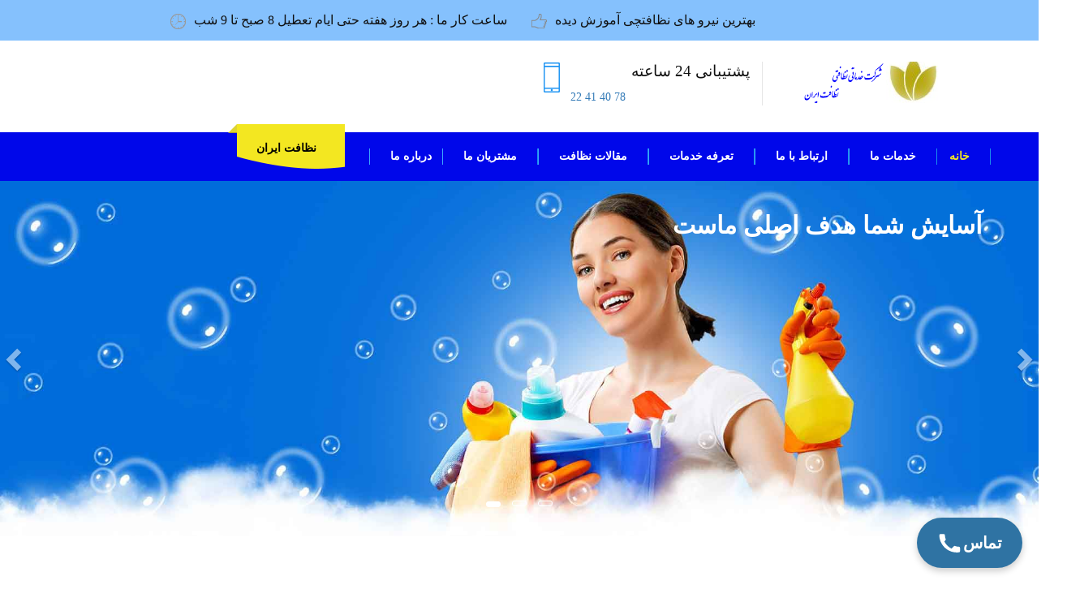

--- FILE ---
content_type: text/html; charset=UTF-8
request_url: https://nezafatiran.ir/%D8%AA%D9%87%D8%B1%D8%A7%D9%86/%DA%86%DB%8C%D8%AA%DA%AF%D8%B1
body_size: 8410
content:
<!doctype html>
<html lang="fa">

<head>
	<meta charset="utf-8">
	<meta http-equiv="X-UA-Compatible" content="IE=edge">
	<meta name="title" content="شرکت نظافتی  در چیتگر | شرکت خدماتی نظافتی  در چیتگر | نظافت شرکت   در چیتگر">
	<title>شرکت نظافتی  در چیتگر | شرکت خدماتی نظافتی  در چیتگر | نظافت شرکت   در چیتگر </title>
    <meta name="viewport" content="width=device-width, initial-scale=1">
    <meta name="description" content="شرکت نظافتی  در چیتگر  , نظافت ایران ارائه دهنده خدمات نظافت منزل  در چیتگر با کادری حرفه ای و مجرب  , نظافت ساختمان  در چیتگر , نظافت شرکت  در چیتگر , شرکت خدماتی نظافتی  در چیتگر">
	<meta name="keywords" content="شرکت نظافتی , نظافت منزل , نظافت ساختمان , شرکت خدماتی نظافتی ,  شرکت خدمات نظافت منزل , شرکت خدماتی , نظافت شرکت">
    <link rel="icon" href="/assets/images/2.png" sizes="32x32" />
    <meta property="og:title" content="کارگر نظافت منزل  در چیتگر | شرکت نظافتی  در چیتگر | شرکت خدماتی نظافتی  در چیتگر | نظافت ایران">
    <meta property="og:description" content="شرکت نظافتی نظافت ایران اماده ارائه بهترین خدمات نظافت منزل , نظافت ساختمان , نظافت شرکت با تعرفه مناسب و نظافتچی حرفه ای میباشد">
	
    <link href="/assets/libraries/bootstrap/bootstrap.min.css" rel="stylesheet"/>
	<link rel="stylesheet" href="/assets/libraries/fuelux/jquery-ui.min.css">
    <linK href="/assets/libraries/owl-carousel/owl.carousel.css" rel="stylesheet"/> 
    <linK href="/assets/libraries/owl-carousel/owl.theme.css" rel="stylesheet"/> 
	<link href="/assets/libraries/fonts/font-awesome.min.css" rel="stylesheet"/>
	<link href="/assets/libraries/animate/animate.min.css" rel="stylesheet"/>
	<link href="/assets/libraries/flexslider/flexslider.css" rel="stylesheet" /> 
	<link href="/assets/libraries/magnific-popup.css" rel="stylesheet" />
    <link href="/assets/css/components.css" rel="stylesheet"/>
	<link href="/assets/css/style.css" rel="stylesheet"/>
    <link href="/assets/css/media.css" rel="stylesheet"/>
	<link href='https://fonts.googleapis.com/css?family=Cabin:400,400italic,500,500italic,600,600italic,700,700italic' rel='stylesheet' type='text/css'>
	<link href='https://fonts.googleapis.com/css?family=Lato:400,100,100italic,300,300italic,400italic,700,700italic,900,900italic' rel='stylesheet' type='text/css'>
	
	
    
</head>

<body data-offset="200" data-spy="scroll" data-target=".primary-navigation">
	<div style="position: fixed; bottom: 20px; right: 20px; background-color: #2f73a3; padding: 15px 25px; text-align: center; border-radius: 50px; box-shadow: 0 4px 8px rgba(0,0,0,0.2); font-family: Arial, sans-serif; font-size: 18px; z-index: 9999;">
    <a href="tel:02122414078" style="color: white; text-decoration: none; display: flex; align-items: center; gap: 12px;">
        <svg xmlns="http://www.w3.org/2000/svg" style="width: 32px; height: 32px; fill: white;" viewBox="0 0 24 24">
            <path d="M6.62 10.79a15.464 15.464 0 006.59 6.59l2.2-2.2a1.002 1.002 0 011.11-.21c1.12.45 2.33.7 3.59.7a1 1 0 011 1v3.17a1 1 0 01-1 1C10.07 22 2 13.93 2 4.99a1 1 0 011-1H6.16a1 1 0 011 1c0 1.26.25 2.47.7 3.59a1 1 0 01-.21 1.11l-2.2 2.2z"/>
        </svg>
        <span style="font-size: 20px; font-weight: bold;">تماس</span>
    </a>
</div>



		<div class="top-header">
			<div class="container">
				<div class="row">
					<div class="col-md-6 col-sm-6">
						<p><img src="/assets/images/icon/thumbs-icon.png" alt="بهترین ها نظافت"/>بهترین نیرو های نظافتچی آموزش دیده</p>
					</div>
					<div class="col-md-6 col-sm-6 text-right">
						<p><img src="/assets/images/icon/clock-icon.png" alt="ساعت کار شرکت نظافتی"/>ساعت کار ما  : هر روز هفته حتی ایام تعطیل 8 صبح تا 9 شب</p>
					</div>
				</div>
			</div>
		</div>
		
		<div class="logo-block">
			<div class="container">
				<div class="row">
					<div class="col-md-3 col-sm-4">
						<a title="لوگو" href="/"><img src="/assets/images/logo.png" alt="لوگو" /></a>
					</div>
					<div class="col-md-6 col-sm-8 pull-right row">
						<div class="col-md-6 col-sm-6 col-sm-offset-2 col-md-offset-2 call-us">
							<img src="/assets/images/icon/mobile-icon.png" alt="موبایل ایکون" />
							<p>پشتیبانی 24 ساعته</p><a href="tel:02122414078" class="color red">22 41 40 78</a></div>
						<div class="cart col-md-4 col-sm-4 text-right ow-padding-left">
							
							
						</div>
					</div>
				</div>
			</div>
		</div>
		
		<div class="menu-block">
			<div class="container">
				<div class="row">
					<nav class="navbar navbar-default col-md-8">
						<div class="navbar-header">
							<button type="button" class="navbar-toggle collapsed" data-toggle="collapse" data-target="#bs-example-navbar-collapse-1">
								<span class="sr-only">Toggle navigation</span>
								<span class="icon-bar"></span>
								<span class="icon-bar"></span>
								<span class="icon-bar"></span>
							</button>
							<a title="لوگو" href="/"><img alt="لوگو" src="/assets/images/responsive-logo.png"></a>
						</div>
						<div class="collapse navbar-collapse" id="bs-example-navbar-collapse-1">
							<ul class="nav navbar-nav">
								<li class="dropdown active">
									<a title="خانه" href="/" class="dropdown-toggle" data-toggle="dropdown">خانه</a>
									<ul class="dropdown-menu" role="menu">
										<li><a title="خانه" href="/">خانه</a></li>
								   </ul>
								</li>
								<li class="dropdown">
									<a  title="خدمات ما" href="/services" class="dropdown-toggle" data-toggle="dropdown">خدمات ما</a>
									<ul class="dropdown-menu" role="menu">
										<li><a title="نظافت" href="/services">نظافت</a></li>
										<li><a title="خدمات دیگر" href="/House-cleaning-company">خدمات دیگر ما</a></li>
									</ul>
								</li>
								<li class="dropdown">
									<a title="ارتباط با ما" href="/contact" class="dropdown-toggle" data-toggle="dropdown">ارتباط با ما</a>
									<ul class="dropdown-menu" role="menu">
										<li><a title="شعب ما" href="/contact">شعب ما</a></li>
									</ul>
								</li>
								
								<li class="dropdown">
									<a title="تعرفه خدمات" href="/Home-cleaning-price" class="dropdown-toggle" data-toggle="dropdown">تعرفه خدمات</a>
									<ul class="dropdown-menu" role="menu">
										<li><a title="تعرفه نظافت" href="/Home-cleaning-price">تعرفه نظافت منزل</a></li>
										<li><a title="تعرفه نظافت ساختمان" href="/Home-cleaning-price">تعرفه نظافت ساختمان</a></li>
										<li><a title="تعرفه پذیرایی" href="/Home-cleaning-price">تعرفه پذیرایی</a></li>
                                        <li><a title="تعرفه نظافت محل کار" href="/Home-cleaning-price">تعرفه نظافت محل کار</a></li>
									</ul>
								</li>
								
								<li class="dropdown">
									<a title="مقالات نظافت" href="/blog" class="dropdown-toggle" data-toggle="dropdown">مقالات نظافت</a>
									<ul class="dropdown-menu" role="menu">
										<li><a title="مقالات آموزشی" href="/blog">مقالات آموزشی</a></li>
										<!--li><a title="Blog Post" href="blog-post.html">Single Post</a></li-->
									</ul>
								</li>
								<li class="dropdown">
									<a title="برخی از مشتریان ما" href="/service-company" class="dropdown-toggle" data-toggle="dropdown">مشتریان ما</a>
									<ul class="dropdown-menu" role="menu">
										<li><a title="برخی از مشتریان" href="/service-company">برخی از مشتریان</a></li>
										<!--li><a title="Portfolio Details" href="portfolio-details.html">Details</a></li-->
									</ul>
								</li>
								<li class="dropdown">
									<a title="درباره ما" href="/about" class="dropdown-toggle" data-toggle="dropdown">درباره ما</a>
									<ul class="dropdown-menu" role="menu">
										<li><a title="درباره ما" href="/about">درباره ما</a></li>
								   </ul>
								</li>
								
								<!--li>
									<a title="جستجو" href="#"><i class="fa fa-search"></i></a>
									<div id="sb-search" class="sb-search">
										<form>
											<input class="sb-search-input" placeholder=".... کلمه خود را برای جستجو وارد نمایید" type="text" value="" name="search" id="search">
											<button class="sb-search-submit"></button>
											<span class="sb-icon-search"></span>
										</form>
									</div>
								</li-->
							</ul>
						</div>
					</nav>
					<div class="col-md-4 quote">
						<a  title="نظافت ایران" href="/">نظافت ایران</a>
					</div>
				</div>
			</div>
		</div>
	</header>

	<div id="slider-section" class="slider-section">
		<div id="make-clean-slider" class="carousel slide" data-ride="carousel">
			<ol class="carousel-indicators">
			<li data-target="#make-clean-slider" data-slide-to="0" class="active"></li>
			<li data-target="#make-clean-slider" data-slide-to="1"></li>
			<li data-target="#make-clean-slider" data-slide-to="2"></li>
			</ol>
			
			<div class="carousel-inner" role="listbox">
				<div class="item active">
					<img src="/assets/images/slider/slide-23.jpg" alt="نظافتچی خانم">
					<div class="carousel-caption">
						<div class="container">
							<div class="col-md-6">
								<h3>آسایش شما هدف اصلی ماست</h3>								
							</div>
						</div>
					</div>
				</div>
				
				<div class="item">
					<img src="/assets/images/slider/slide-25.jpg" alt="نظافتچی آقا">
					<div class="carousel-caption">
						<div class="container">
							<div class="col-md-6">
								<h3>بهترین ها نظافت حق شماست</h3>								
							</div>
						</div>
					</div>
				</div>
				
				<div class="item">
					<img src="/assets/images/slider/slide-24.jpg" alt="نظافتچی">
					<div class="carousel-caption">
						<div class="container">
							<div class="col-md-6">
								<h3>کافیست یکبار امتحان کنید</h3>
							</div>
						</div>
					</div>
				</div>
			</div>

			<a title="Slider Control" class="left carousel-control" href="#make-clean-slider" role="button" data-slide="قبلی">
				<span class="glyphicon glyphicon-chevron-left" aria-hidden="true"></span>
				<span class="sr-only">قبلی</span>
			</a>
			<a title="Slider Control" class="right carousel-control" href="#make-clean-slider" role="button" data-slide="بعدی">
				<span class="glyphicon glyphicon-chevron-right" aria-hidden="true"></span>
				<span class="sr-only">بعدی</span>
			</a>
		</div>
		<!--div class="container">
			<form id="quick-contact" class="contact-form col-md-4" method="post">
				<h3>quick contact form <span>call us anytime !</span></h3>
				<div class="form-control">
					<input type="text" id="quick_name" name="quick-name" placeholder="NAME" required /> 
					<input type="text" id="quick_phone" name="quick-phone" placeholder="PHONE" /> 
					<input type="text" id="quick_email" name="quick-email" placeholder="EMAIL" required /> 
					<textarea id="quick_message" name="quick-message" placeholder="Description of services needed"></textarea>
					<input type="submit" id="btn_submit" name="submit" value="Send Message" />
				</div>
				<div id="alert-msg" class="alert-msg"></div>
			</form>
		</div-->
	</div>
	
	<section id="service-section" class="service-section ow-section">
		<div class="container">
			<div class="section-header">
				<h1><img src="/assets/images/icon/sep-icon.png" alt="شرکت نظافتی" />شرکت نظافتی  در چیتگر</h1>
				<p>خدمات ما</p>
			</div>
			
			<div id="make-clean-service" class="owl-carousel owl-theme services-style1">
				
				<div class="item">
					<div class="service-box">
						<img src="/assets/images/services/services-13.jpg" alt="نظافت ساختمان"/>
						<div class="service-box-inner">
							<h2>نظافت ساختمان  در چیتگر</h2>
							<a title="خدمات ما" href="/services">خدمات ما</a>
						</div>
					</div>
				</div>
				<div class="item">
					<div class="service-box">
						<img src="/assets/images/services/services-1.jpg" alt="نظافت منازل"/>
						<div class="service-box-inner">
							<h2>نظافت منزل  در چیتگر</h2>
							<a title="خدمات ما" href="/services">خدمات ما</a>
						</div>
					</div>
				</div>
				<div class="item">
					<div class="service-box">
						<img src="/assets/images/services/services-14.jpg" alt="نظافت شرکت ها"/>
						<div class="service-box-inner">
							<h2>نظافت شرکت  در چیتگر</h2>
							<a title="خدمات ما" href="/services">خدمات ما</a>
						</div>
					</div>
				</div>
				<div class="item">
					<div class="service-box">
						<img src="/assets/images/services/services-15.jpg" alt="پذیرایی از مراسم"/>
						<div class="service-box-inner">
							<h2>پذیرایی از مراسم</h2>
							<a title="خدمات ما" href="/services">خدمات ما</a>
						</div>
					</div>
				</div>
				<div class="item">
					<div class="service-box">
						<img src="/assets/images/services/services-16.jpg" alt="نماشویی ساختمان"/>
						<div class="service-box-inner">
							<h2>نماشویی ساختمان</h2>
							<a title="خدمات ما" href="/House-cleaning-company">خدمات ما</a>
						</div>
					</div>
				</div>
				<div class="item">
					<div class="service-box">
						<img src="/assets/images/services/services-17.jpg" alt="نگهداری از سالمند "/>
						<div class="service-box-inner">
							<h2>نگهداری از سالمند </h2>
							<a title="خدمات ما" href="/House-cleaning-company">خدمات ما</a>
						</div>
					</div>
				</div>
			</div>
		</div>
	</section>
		   <section class="section-padding-lg">
            <div class="container">
                <div class="heading-layout1">
              <h3>شعب نظافت ایران در تهران</h3>
                 <p>شرکت خدماتی نظافتی نظافت ایران برای رفاه مشتریان خود دارای 7 شعبه در مناطق مختلف تهران میباشد</p>
                </div>
                <div class="row">
                    <div class="col-lg-3 col-sm-6">
                        <div class="team-box-layout4">
                            <div class="item-img">
                              <img src="/assets/images/shomal.jpg" alt="شرکت خدماتی نظافتی شمال تهران" style="border-radius: 50%; width: 150px; height: 150px; object-fit: cover;">
                            </div>
                            <div class="item-content">
                               <h4 class="item-title"><p style="font-size:25px">شعبه شمال</p></h4>
                        <div class="item-subtitle" style="font-size: 24px;">
                             <a href="tel:02122414078" style="font-size: 22px;">021 22 41 40 78</a>
                                     </div>
 
                                   
                                <div class="item-social">
                                    <!--ul>
                                        <li><a href="#"><i class="fab fa-facebook-f"></i></a></li>
                                        <li><a href="#"><i class="fab fa-twitter"></i></a></li>
                                        <li><a href="#"><i class="fab fa-linkedin-in"></i></a></li>
                                        <li><a href="#"><i class="fab fa-pinterest"></i></a></li>
                                    </ul-->
                                </div>
                            </div>
                        </div>
                    </div>
                    <div class="col-lg-3 col-sm-6">
                        <div class="team-box-layout4">
                            <div class="item-img">
                             <img src="/assets/images/gharb.jpg" alt="شرکت خدماتی نظافتی غرب تهران" style="border-radius: 50%; width: 150px; height: 150px; object-fit: cover;">
                            </div>
                            <div class="item-content">
                              <h4 class="item-title"><p style="font-size:25px">شعبه غرب</p></h4>
                                 <div class="item-subtitle">
                                     <a href="tel:02144298168" style="font-size: 22px;"> 021 44 29 8168</a></div>
                                <!--div class="item-social">
                                    <ul>
                                        <li><a href="#"><i class="fab fa-facebook-f"></i></a></li>
                                        <li><a href="#"><i class="fab fa-twitter"></i></a></li>
                                        <li><a href="#"><i class="fab fa-linkedin-in"></i></a></li>
                                        <li><a href="#"><i class="fab fa-pinterest"></i></a></li>
                                    </ul>
                                </div-->
                            </div>
                        </div>
                    </div>
                    <div class="col-lg-3 col-sm-6">
                        <div class="team-box-layout4">
                            <div class="item-img">
                             <img src="/assets/images/shargh.jpg" alt="شرکت خدماتی نظافتی شرق تهران" style="border-radius: 50%; width: 150px; height: 150px; object-fit: cover;">
                            </div>
                            <div class="item-content">
                               <h4 class="item-title"><p style="font-size:25px">شعبه شرق</p></h4>
                                 <div class="item-subtitle">
                                     <a href="tel:02177163604" style="font-size: 22px;">021 77 16 3604</a></div>
                                <!--div class="item-social">
                                    <ul>
                                        <li><a href="#"><i class="fab fa-facebook-f"></i></a></li>
                                        <li><a href="#"><i class="fab fa-twitter"></i></a></li>
                                        <li><a href="#"><i class="fab fa-linkedin-in"></i></a></li>
                                        <li><a href="#"><i class="fab fa-pinterest"></i></a></li>
                                    </ul>
                                </div-->
                            </div>
                        </div>
                    </div>
                    <div class="col-lg-3 col-sm-6">
                        <div class="team-box-layout4">
                            <div class="item-img">
                           <img src="/assets/images/markazi.jpg" alt="شرکت خدماتی نظافتی مرکز تهران" style="border-radius: 50%; width: 150px; height: 150px; object-fit: cover;">
                            </div>
                            <div class="item-content">
                               <h4 class="item-title"><p style="font-size:25px">شعبه عباس آباد</p></h4>
                                 <div class="item-subtitle"><a href="tel:02188476544" style="font-size: 22px;">021 88 47 6544</a></div>
                                <!--div class="item-social">
                                    <ul>
                                        <li><a href="#"><i class="fab fa-facebook-f"></i></a></li>
                                        <li><a href="#"><i class="fab fa-twitter"></i></a></li>
                                        <li><a href="#"><i class="fab fa-linkedin-in"></i></a></li>
                                        <li><a href="#"><i class="fab fa-pinterest"></i></a></li>
                                    </ul>
                                </div-->
                            </div>
                        </div>
                    </div>
					<div class="col-lg-3 col-sm-6">
                        <div class="team-box-layout4">
                            <div class="item-img">
                                <img src="/assets/images/shahrak.jpg" alt=" شرکت خدماتی نظافتی سعادت اباد" style="border-radius: 50%; width: 150px; height: 150px; object-fit: cover;">
                            </div>
                            <div class="item-content">
                               <h4 class="item-title"><p style="font-size:25px">شعبه شهرک غرب و سعادت آباد</p></h4>
                                 <div class="item-subtitle"><a href="tel:02188094580" style="font-size: 22px;"> 021 88 09 4580</a></div>
                                <!--div class="item-social">
                                    <ul>
                                        <li><a href="#"><i class="fab fa-facebook-f"></i></a></li>
                                        <li><a href="#"><i class="fab fa-twitter"></i></a></li>
                                        <li><a href="#"><i class="fab fa-linkedin-in"></i></a></li>
                                        <li><a href="#"><i class="fab fa-pinterest"></i></a></li>
                                    </ul>
                                </div-->
                            </div>
                        </div>
                    </div>
					<div class="col-lg-3 col-sm-6">
                        <div class="team-box-layout4">
                            <div class="item-img">
                                <img src="/assets/images/vanak.jpg" alt="شرکت خدماتی نظافتی ونک " style="border-radius: 50%; width: 150px; height: 150px; object-fit: cover;">
                            </div>
                            <div class="item-content">
                                <h4 class="item-title"><p style="font-size:25px">شعبه ونک و گاندی</p></h4>
                                 <div class="item-subtitle"><a href="tel:02188419087" style="font-size: 22px;">021 88 41 9087</a></div>
                                <!--div class="item-social">
                                    <ul>
                                        <li><a href="#"><i class="fab fa-facebook-f"></i></a></li>
                                        <li><a href="#"><i class="fab fa-twitter"></i></a></li>
                                        <li><a href="#"><i class="fab fa-linkedin-in"></i></a></li>
                                        <li><a href="#"><i class="fab fa-pinterest"></i></a></li>
                                    </ul>
                                </div-->
                            </div>
                        </div>
                    </div>
					<div class="col-lg-3 col-sm-6">
                        <div class="team-box-layout4">
                            <div class="item-img">
                             <img src="/assets/images/satar.jpg" alt="شرکت خدماتی نظافتی ستارخان" style="border-radius: 50%; width: 150px; height: 150px; object-fit: cover;">
                             </div>

                            <div class="item-content">
                                <h4 class="item-title"><p style="font-size:25px">شعبه ستارخان و گیشا</p></h4>
                                 <div class="item-subtitle"><a href="tel:02166574094" style="font-size: 22px;">021 66 57 4094</a></div>
                                <!--div class="item-social">
                                    <ul>
                                        <li><a href="#"><i class="fab fa-facebook-f"></i></a></li>
                                        <li><a href="#"><i class="fab fa-twitter"></i></a></li>
                                        <li><a href="#"><i class="fab fa-linkedin-in"></i></a></li>
                                        <li><a href="#"><i class="fab fa-pinterest"></i></a></li>
                                    </ul>
                                </div-->
                            </div>
                        </div>
                    </div>
                </div>
            </div>
        </section>
	<Section id="welcome-section" class="welcome-section ow-section">
		<div class="container">
			<div class="col-md-4 col-sm-5">
				<img src="/assets/images/welcome/welcome-img1.jpg" alt="شرکت خدماتی نظافتی" />
			</div>
			<div class="col-md-8 col-sm-7 welcome-content">
				<div class="section-header">
					<h2>شرکت خدمات نظافت منزل | نظافت ایران</h2>
				</div>
				<p>ایران نظافت در سال 1390 جهت خدمت رسانی برای نظافت منازل , نظافت شرکت ها , نظافت ساختمان ها , پذیرایی از مراسم در اداره ثبت شرکت های تهران به ثبت رسید و تمامی مجوزهای لازم را از سازمانهای مربوطه دریافت نمود. از روز تاسیس تمامی هدف مدیران این مجموعه خدمت رسانی و جلب رضایت حداکثری مشتریان بوده و همچنان نیز هست. تمامی نیروهای نظافت ایران مستلزم به گذراندن دروره آموزش میباشند</p>
				<a title="درباره ما" href="/about">درباره ما</a>
				<a title="خدمات نظافت ایران" href="/services">خدمات نظافت ایران</a>
				<div class="welcome-content-box row">
					<div class="col-md-4 col-sm-6 welcome-box">
						<img src="/assets/images/welcome/high-trained-staff.png" alt="شرکت نظافتی 24 ساعته" />
						<h4>پاسخگویی 24 ساعته شبانه روز</h4>
						<p>نظافت ایران 24 ساعته شبانه روز حتی در ایام تعطیل پاسخگوی مشتریان خود هستند</p>
					</div>
					<div class="col-md-4 col-sm-6 welcome-box">
						<img src="/assets/images/welcome/quality-cleaning-staff.png" alt="استفاده از ابزار نظافتی" />
						<h4>استفاده صحیح از ابزار آلات نظافت</h4>
						<p>نظافتچیان نظافت ایران طرز صحیح استفاده از ابزار آلات نظافت را آموزش دیده اند</p>
					</div>
					<div class="col-md-4 col-sm-6 welcome-box">
						<img src="/assets/images/welcome/fast-service.png" alt="نظافت منزل فوری" />
						<h4>حضور به موقع نظافتچی</h4>
						<p>حضور به موقع و سر وقت نظافتچیان در نظافت ایران امری ضروری میباشد</p>
					</div>
				</div>
			</div>
		</div>
	</section>
	
	<!--section id="team-section" class="team-section ow-section">
		<div class="container">
			<div class="col-md-3 col-sm-4">
				<div class="section-header">
					<h3><img src="/assets/images/icon/sep-icon.png" alt="شعب شرکت خدماتی نظافتی در تهران" />شعب نظافت ایران در تهران</h3>
				</div>
				<p>شرکت خدماتی نظافتی نظافت ایران برای رفاه مشتریان خود دارای 7 شعبه در مناطق مختلف تهران میباشد</p>
			</div>
			<div class="col-md-9 col-sm-8">
				<div id="make-clean-team" class="owl-carousel owl-theme team-style1">
					<div class="item">
						<div class="team-box">
							<img src="/assets/images/team/team-1.jpg" alt="شرکت خدماتی نظافتی شمال تهران" />
							<div class="team-box-inner">
								<h4>نظافت ایران در شمال تهران</h4>
								<hr>
								<p>22 41 40 78</p>
							</div>
						</div>
					</div>
					<div class="item">
						<div class="team-box">
							<img src="/assets/images/team/team-2.jpg" alt="شرکت خدماتی نظافتی غرب تهران" />
							<div class="team-box-inner">
								<h4>نظافت ایران در غرب تهران</h4>
								<hr>
								<p>44 29 81 68</p>
							</div>
						</div>
					</div>
					<div class="item">
						<div class="team-box">
							<img src="/assets/images/team/team-3.jpg" alt="شرکت خدماتی نظافتی شرق تهران" />
							<div class="team-box-inner">
								<h4>نظافت ایران در شرق تهران</h4>
								<hr>
								<p>77 16 36 04</p>
							</div>
						</div>
					</div>
					<div class="item">
						<div class="team-box">
							<img src="/assets/images/team/team-4.jpg" alt="شرکت خدماتی نظافتی در شهرک غرب" />
							<div class="team-box-inner">
								<h4>نظافت ایران در شهرک غرب</h4>
								<hr>
								<p>88 09 45 80</p>
							</div>
						</div>
					</div>
					<div class="item">
						<div class="team-box">
							<img src="/assets/images/team/team-5.jpg" alt="شرکت خدماتی نظافتی در مرکز تهران" />
							<div class="team-box-inner">
								<h4>نظافت ایران در عباس آباد</h4>
								<hr>
								<p>88 47 65 44</p>
							</div>
						</div>
					</div>
					<div class="item">
						<div class="team-box">
							<img src="/assets/images/team/team-6.jpg" alt="شرکت خدماتی نظافتی در ونک" />
							<div class="team-box-inner">
								<h4>نظافت ایران در ونک</h4>
								<hr>
								<p>88 41 90 87</p>
							</div>
						</div>
					</div>
					<div class="item">
						<div class="team-box">
							<img src="/assets/images/team/team-2.jpg" alt="شرکت خدماتی نظافتی در ستارخان" />
							<div class="team-box-inner">
								<h4>نظافت ایران در ستارخان</h4>
								<hr>
								<p>66 57 40 94</p>
							</div>
						</div>
					</div>
				</div>
			</div>
		</div>
	</section-->
	
	<section id="industry-serve-section" class="industry-serve-section ow-section">
		<div class="container">
			<div class="col-md-6">
				<div class="section-header">
					<h3><img src="/assets/images/icon/sep-icon.png" alt="خدمات نظافت شرکت ها" />خدمات نظافت برای ادارات و موسسات دولتی و خصوصی</h3>
				</div>
				<div class="industry-serve">
					<p>نظافت ایران آماده ارائه خدمات نظافت به ادارات و موسسات دولتی و خصوصی میباشد</p>
					<div class="row">
						<p class="col-md-6 col-sm-6"><img src="/assets/images/icon/airline.png" alt="نظافت ساختمان" />نظافت فرودگاه & نظافت ساختمان اداری</p>
						<p class="col-md-6 col-sm-6"><img src="/assets/images/icon/school.png" alt="نظافت مدارس" />نظافت مدارس & نظافت دانشگاه ها</p>
						<p class="col-md-6 col-sm-6"><img src="/assets/images/icon/auto-mobile.png" alt="نظافت نمایندگی خودرو" />نظافت نمایندگی ها</p>
						<p class="col-md-6 col-sm-6"><img src="/assets/images/icon/medical.png" alt="نظافت امکان پزشکی" />نظافت اماکن پزشکی & نظافت بیمارستان ها</p>
						<p class="col-md-6 col-sm-6"><img src="/assets/images/icon/fitness.png" alt="نظافت ورزشگاه ها" />نظافت اماکن ورزشی & نظافت ورزشگاه </p>
						<p class="col-md-6 col-sm-6"><img src="/assets/images/icon/entertainment.png" alt="نظافت اماکن تفریحی" />نظافت اماکن تفریحی و عمومی</p>
						<a title="خدمات ما" href="/services">خدمات ما</a>
					</div>
				</div>
			</div>
			
			
			<div class="col-md-6">
				<div class="section-header">
					<h3><img src="/assets/images/icon/sep-icon.png" alt="نظرات مشتریان" />نظرات  مشتریان ما</h3>
				</div>
					<div class="industry-serve">
						<div id="testimonial" class="carousel slide testimonial" data-ride="carousel">
						<ol class="carousel-indicators">
							<li data-target="#testimonial" data-slide-to="0" class="active"></li>
							<li data-target="#testimonial" data-slide-to="1"></li>
							<li data-target="#testimonial" data-slide-to="2"></li>
						</ol>
						
						<div class="carousel-inner" role="listbox">
							<div class="item active">
								<img src="/assets/images/testimonial/testimonial-2.png" alt="شرکت خدماتی" />
								<div class="carousel-caption">									
									<p>هفت سالی میباشد که از شرکت خدماتی نظافتی ایران نظافت نیروی نظافتچی میگیریم و از این شرکت کاملا رضایت داریم</p>
									<h3>آقای علیزاده <span>مدیر داخلی شرکت بایر آلمان</span></h3>
								</div>
							</div>
							
							<div class="item">
								<img src="/assets/images/testimonial/testimonial-3.png" alt="شرکت نظافتی" />
								<div class="carousel-caption">									
									<p>با تشکر از شرکت نظافتی نظافت ایران در 4 سالی که از خدمات این شرکت استفاده کردیم به هیج وجه ناراضی نبودیم</p>
									<h3>محمدرضا صادقی<span>مدیریت هواپیمایی قشم</span></h3>
								</div>
							</div>
							
							<div class="item">
								<img src="/assets/images/testimonial/testimonial-4.png" alt="نظافت منزل" />
								<div class="carousel-caption">
									<p>با توجه به حساسیت بالای کار ما از زمانی که با شرکت خدماتی نظافت ایران آشنا شدیم بسیار رضایت داریم و همچنان ادامه همکاری میدهیم</p>
									<h3>خانم علیزاده<span>مسئول هماهنگی سفارت تایلند</span></h3>
								</div>
							</div>
						</div>
					</div>
					
				</div>
			</div>
		</div>
	</section>
	
	<div id="statistics-section" class="statistics-section ow-background">
		<div class="container">
			<div class="col-md-3 col-sm-3 col-xs-6">
				<div class="statistics-box">
					<h3>
						<img src="/assets/images/statistics/satisfied-customer.png" alt="شعب شرکت نظافتی" />
						<span class="count" id="statistics_1_count-1" data-statistics_percent="10120"></span>
					</h3>
					<img src="/assets/images/icon/brush.png" alt="مشتریان نظافتی" />
					<h4>مشترکین راضی ما</h4>
				</div>
			</div>
			<div class="col-md-3 col-sm-3 col-xs-6">
				<div class="statistics-box">
					<h3>
						<img src="/assets/images/statistics/building.png" alt="ساختمان نظافت شده" />
						<span class="count" id="statistics_1_count-2" data-statistics_percent="5520"></span>
					</h3>
					<img src="/assets/images/icon/brush.png" alt="نظافت ساختمان" />
					<h4>مشترکین نظافت ساختمان</h4>
				</div>
			</div>
			<div class="col-md-3 col-sm-3 col-xs-6">
				<div class="statistics-box">
					<h3>
						<img src="/assets/images/statistics/clever-employee.png" alt="نظافتچی آقا و خانم" />
						<span class="count" id="statistics_1_count-3" data-statistics_percent="180"></span>
					</h3>
					<img src="/assets/images/icon/brush.png" alt="کارگر نظافت منزل" />
					<h4>تعداد نظافتچی آقا و خانم</h4>
				</div>
			</div>
			<div class="col-md-3 col-sm-3 col-xs-6">
				<div class="statistics-box">
					<h3>
						<img src="/assets/images/statistics/office.png" alt="شعب نظافت ایران در تهران" />
						<span id="statistics_1_count-4" data-statistics_percent="07"></span>
					</h3>
					<img src="/assets/images/icon/brush.png" alt="شعب نظافت ایران" />
					<h4>شعب ما در نقاط تهران</h4>
				</div>
			</div>
		</div>
	</div>
	
	<div id="blog-section" class="blog-section ow-section">
		<div class="container">
			<div class="section-header">
				<h3><img src="/assets/images/icon/sep-icon.png" alt="مقالات آموزشی نظافت" />مقالات نظافت</h3>
			</div>
			<article class="col-md-6 col-sm-12">
				<div class="blog-box">
					<div class="blog-box-inner">
						<header class="entry-header">
							<h3><a title="نظافت ساده" href="/blog">از بین بردن لکه های مختلف</a></h3>
						</header>
						
						<footer class="entry-footer">
							<span class="byline">
								<span class="screen-reader-text">BY </span>
								<a title="Admin" href="/blog">Admin,</a>
							</span>
							<span class="byline">
								<span class="screen-reader-text">Likes </span>
								<a title="Likes" href="/blog">220</a>
							</span>
						</footer>
						
						<div class="entry-content">
							<p>لکه ها به چند دسته تقسیم میشوند که هرکدام حلال خود را دارند و باید از یک مایع استفاده کرد برای انها . لکه های کهنه و قدیمی , لکه های قرمز رنگ و خوراکی , لکه های چربی غذاها ، لکه های چسب و رنگ [...] و</p>
						</div>
						<a href="/blog">مطالعه بیشتر</a>
					</div>
					<div class="entry-cover pull-right">
						<a title="نظافت ساده" href="/blog"><img src="/assets/images/blog/blog-3.jpg" alt="مطالب نظافتی" /></a>
						<span class="posted-on">
							<span class="like">98</span>
							<span class="date">10 خرداد</span>
						</span>
					</div>
				</div>
			</article>
			
			<article class="col-md-6 col-sm-12">
				<div class="blog-box">
					<div class="blog-box-inner">
						<header class="entry-header">
							<h3><a title="خلاقیت خانه داری" href="/blog">نظافت و براق کردن وسابل چوبی</a></h3>
						</header>
						
						<footer class="entry-footer">
							<span class="byline">
								<span class="screen-reader-text">BY </span>
								<a title="Admin" href="/blog">Admin,</a>
							</span>
							<span class="byline">
								<span class="screen-reader-text">Likes </span>
								<a Title="Likes" href="/blog">189</a>
							</span>
						</footer>
						
						<div class="entry-content">
							<p>خرید لوازم چوبی برای منزل جلو زیبا و جذابی به منزل میبخشد . بعد از مدتی براقی و درخشندگی این لوازم کم میشود. کارشناسان شرکت خدماتی امروز با روشی ساده این براقی و درخشندگی را به وسایل چوبی برمیگرداند. [...] و</p>
						</div>
						<a href="/blog">مطالعه بیشتر</a>
					</div>
					<div class="entry-cover pull-right">
						<a title="خلاقیت خانه داری" href="/blog"><img src="/assets/images/blog/blog-1.jpg" alt="مقالات نظافت 2" /></a>
						<span class="posted-on">
							<span class="like">98</span>
							<span class="date">20 مهر</span>
						</span>
					</div>
				</div>
			</article>
			<a href="/blog" class="btn">دیدن تمام مقالات نظافتی</a>
		</div>
	</div>
	
	<section id="call-out-section" class="call-out-section">
		<div class="container">
			<div class="section-header">
				<h3>شرکت خدماتی نظافتی | نظافت ایران</h3>
			</div>
			<p>کافیست یکبار نظافتچی نظافت ایران را جهت نظافت منزل خود امتحان کنید و جزو مشتریان دائم ما بشوید</p>
			<a title="تعرفه نظافت" href="/Home-cleaning-price" class="btn">تعرفه نظافت</a>
			<a title="ارتباط با ما" href="/contact" class="btn">ارتباط با ما</a>
		</div>
	</section>
	
	<footer id="footer-section" class="footer-section ow-background">
		<div class="container">
			<div class="footer-heading">
				<h5>پشتیبانی 24 ساعته </h5>
				<div><a href="tel:02122414078" class="color1">22 41 40 78</a></div>
			</div>
			<aside class="col-md-3 col-sm-3 widget widget-link">
				<h3>لینک های ما</h3>
				<ul>
					<li><a title="خدمات ما" href="/services"><i class="fa fa-tint"></i>خدمات ما</a></li>
					<li><a title="ارتباط با ما" href="/contact"><i class="fa fa-tint"></i>ارتباط با ما</a></li>
					<li><a title="تعرفه خدمات" href="/Home-cleaning-price"><i class="fa fa-tint"></i>تعرفه خدمات</a></li>
					<li><a title="مقالات نظافت" href="/blog"><i class="fa fa-tint"></i>مقالات نظافت</a></li>
					<li><a title="مشتریان ما" href="/service-company"><i class="fa fa-tint"></i>مشتریان ما</a></li>
					<li><a title="درباره ما" href="/about"><i class="fa fa-tint"></i>درباره ما</a></li>
				</ul>
			</aside>
			
			<aside class="col-md-3 col-sm-3 widget widget-link">
				<h3>شرکت های خدماتی نظافتی</h3>
				<ul>
					<li><a title="نظافت منزل" href="/"><i class="fa fa-tint"></i>نظافت منزل</a></li>
					<li><a title="شرکت خدماتی نظافتی" href="/"><i class="fa fa-tint"></i>شرکت خدماتی نظافتی</a></li>
					<li><a title="شرکت نظافتی" href="/"><i class="fa fa-tint"></i>شرکت نظافتی</a></li>
					<li><a title="کارگر برای نظافت منزل" href="/"><i class="fa fa-tint"></i>کارگر برای نظافت منزل</a></li>
					<li><a title="شرکت خدماتی" href="/"><i class="fa fa-tint"></i>شرکت خدماتی</a></li>
					<li><a title="شرکت خدمات نظافت منزل" href="/"><i class="fa fa-tint"></i>شرکت خدمات نظافت منزل</a></li>
				</ul>
			</aside>
			
			
			<aside class="col-md-4 col-sm-4 widget widget-calculator">
				            <h2 style="float:right;margin:0 10px;font-size:12px;padding:0;clear:both">شرکت نظافتی  در چیتگر</h2> 
                            <h2 style="float:right;margin:0 10px;font-size:12px">خدمات نظافت منزل  در چیتگر </h2>
                            <h2 style="float:right;margin:0 10px;font-size:12px">شرکت خدماتی  در چیتگر </h2>
                            <h2 style="float:right;margin:0 10px;font-size:12px">شرکت خدماتی نظافتی  در چیتگر </h2>
                            <h2 style="float:right;margin:0 10px;font-size:12px">کارگر برای نظافت منزل  در چیتگر</h2>
                          
                            <h3 style="float:right;margin:0 10px;font-size:12px">نظافت منزل توسط خانم جوان  در چیتگر</h3>
                            <h3 style="float:right;margin:0 10px;font-size:12px">شرکت خدماتی  در چیتگر</h3> 
                            <h3 style="float:right;margin:0 10px;font-size:12px">تعرفه نظافت منزل</h3> 
                            <h3 style="float:right;margin:0 10px;font-size:12px">شرکت خدمات نظافتی </h3> 
                        
                            <h4 style="float:right;margin:0 10px;font-size:12px">نظافت محل کار </h4> 
							
							<h5 style="float:right;margin:0 10px;font-size:12px;">نظافت راه پله </h5>
                            <h5 style="float:right;margin:0 10px;font-size:12px">قیمت نظافت منزل</h5>
                            <h5 style="float:right;margin:0 10px;font-size:12px">هزینه نظافت منزل</h5>
							
							<h6 style="float:right;margin:0 10px;font-size:12px">نظافتچی</h6>
							<h6 style="float:right;margin:0 10px;font-size:12px">رزرو آنلاین نظافتچی</h6>
							<h6 style="float:right;margin:0 10px;font-size:12px">شرکت نظافتی معتبر </h6>
							
							
							<a href="https://nezafatiran.ir/" style="float:right;margin:0 10px;font-size:12px;padding:0;clear:both">شرکت نظافتی  در چیتگر</a> 
                            <a href="https://nezafatiran.ir/" style="float:right;margin:0 10px;font-size:12px;padding:0">نظافت ساختمان  در چیتگر</a>
                            <a href="https://nezafatiran.ir/" style="float:right;margin:0 10px;font-size:12px;padding:0">نظافت منزل  در چیتگر</a>
                            <a href="https://nezafatiran.ir/" style="float:right;margin:0 10px;font-size:12px;padding:0">نظافت شرکت  در چیتگر</a>
                            <a href="https://nezafatiran.ir/" style="float:right;margin:0 10px;font-size:12px;padding:0">شرکت خدماتی نظافتی  در چیتگر </a>
                            <a href="https://nezafatiran.ir/" style="float:right;margin:0 10px;font-size:12px;padding:0">خدمات نظافت منزل  در چیتگر توسط خانم </a>
                            <a href="https://nezafatiran.ir/" style="float:right;margin:0 10px;font-size:12px;padding:0">کارگر برای نظافت منزل  در چیتگر</a>
                            <a href="https://nezafatiran.ir/" style="float:right;margin:0 10px;font-size:12px;padding:0">نظافت منزل توسط خانم جوان  در چیتگر</a>
                            
                            <a href="https://nezafatiran.ir/" style="float:right;margin:0 10px;font-size:12px">شرکت خدماتی  در چیتگر</a> 
                            <a href="https://nezafatiran.ir/" style="float:right;margin:0 10px;font-size:12px">تعرفه نظافت منزل</a>
                            <a href="https://nezafatiran.ir/" style="float:right;margin:0 10px;font-size:12px">نظافت محل کار </a> 							
                            <a href="https://nezafatiran.ir/" style="float:right;margin:0 10px;font-size:12px">نظافت راه پله </a> 
                            <a href="https://nezafatiran.ir/" style="float:right;margin:0 10px;font-size:12px">قیمت نظافت منزل</a> 
                            <a href="https://nezafatiran.ir/" style="float:right;margin:0 10px;font-size:12px">هزینه نظافت منزل</a> 
                            <a href="https://nezafatiran.ir/" style="float:right;margin:0 10px;font-size:12px">تعرفه نظافت منزل</a> 
                            <a href="https://nezafatiran.ir/" style="float:right;margin:0 10px;font-size:12px">نظافتچی</a> 
                        
                            <a href="https://nezafatiran.ir/" style="float:right;margin:0 10px;font-size:12px">رزرو آنلاین نظافتچی</a> 
                            <a href="https://nezafatiran.ir/" style="float:right;margin:0 10px;font-size:12px">شرکت نظافتی معتبر </a> 
                            <a href="https://nezafatiran.ir/" style="float:right;margin:0 10px;font-size:12px">پذیرایی از مراسم</a> 
                            <a href="https://nezafatiran.ir/" style="float:right;margin:0 10px;font-size:12px">شرکت های خدماتی نظافتی  در چیتگر</a> 
							<a href="https://nezafatiran.ir/" style="float:right;margin:0 10px;font-size:12px">شرکت خدمات نظافتی</a>
							<a href="https://nezafatiran.ir/" style="float:right;margin:0 10px;font-size:12px">شرکت خدماتی معتبر </a>
							<a href="https://nezafatiran.ir/" style="float:right;margin:0 10px;font-size:12px">نظافتی</a>
							
							<a href="https://spinow.ir/" style="float:right;margin:0 10px;font-size:12px">نظافت منزل فوری</a>
							<a href="https://irannezafat.ir/" style="float:right;margin:0 10px;font-size:12px">خدمات نظافت منزل</a>
							<a href="https://www.tehrannezafat.ir/" style="float:right;margin:0 10px;font-size:12px">کارگر نظافت منزل</a>
							<a href="https://www.nezafattehran.ir/" style="float:right;margin:0 10px;font-size:12px">شرکت نظافتی خدماتی</a>
							<a href="https://www.tarotamiz.net/" style="float:right;margin:0 10px;font-size:12px">شرکت خدماتی نظافتی</a>
							<a href="https://nezafatrasht.ir/" style="float:right;margin:0 10px;font-size:12px">شرکت خدماتی نظافتی رشت </a>
							<a href="https://gilannezafatt.ir/" style="float:right;margin:0 10px;font-size:12px">شرکت خدماتی نظافتی لاهیجان </a>
                            <a href="https://www.tarotamiz.net/home-grooming-by-young-lady" style="float:right;margin:0 10px;font-size:12px">نظافت منزل توسط خانم</a>
                            <a href="https://www.tarotamiz.net/Cleaning-building" style="float:right;margin:0 10px;font-size:12px">نظافت ساختمان</a>
                            <a href="https://tamizz.ir/" style="float:right;margin:0 10px;font-size:12px">شرکت خدماتی نظافتی</a>
                              <a href="https://paktim.ir/" style="float:right;margin:0 10px;font-size:12px">شرکت نظافتی</a>
                              <a href="https://yektapak.ir/" style="float:right;margin:0 10px;font-size:12px">نظافت منزل</a>
                                  <a href="https://spinow.ir/services/" style="float:right;margin:0 10px;font-size:12px">شرکت خدماتی نظافتی</a>

			</aside>
			
			<div class="footer-bottom">
				<p>تمام حق و حقوق معنوی و مادی این سایت متعلق به شرکت نظافت ایران میباشد</p>
			</div>
		</div>
		<!-- Global site tag (gtag.js) - Google Analytics -->
<script async src="https://www.googletagmanager.com/gtag/js?id=UA-150899715-1"></script>
<script>
  window.dataLayer = window.dataLayer || [];
  function gtag(){dataLayer.push(arguments);}
  gtag('js', new Date());

  gtag('config', 'UA-150899715-1');
</script>

	</footer>

	<script src="/assets/libraries/jquery.min.js"></script>	
	<script src="/assets/libraries/jquery.easing.min.js"></script>
	<script src="/assets/libraries/bootstrap/bootstrap.min.js"></script> 
	<script src="/assets/libraries/gmap/jquery.gmap.min.js"></script>
	<script src="/assets/libraries/fuelux/jquery-ui.min.js"></script>
	<script src="/assets/libraries/jquery.animateNumber.min.js"></script>
	<script src="/assets/libraries/jquery.appear.js"></script>
	<script src="/assets/libraries/jquery.knob.js"></script>
	<script src="/assets/libraries/wow.min.js"></script>
	<script src="/assets/libraries/owl-carousel/owl.carousel.min.js"></script>
	<script src="/assets/libraries/portfolio-filter/jquery.quicksand.js"></script>
	<script src="/assets/libraries/expanding-search/modernizr.custom.js"></script>
	<script src="/assets/libraries/flexslider/jquery.flexslider-min.js"></script>
	<script src="/assets/libraries/jquery.magnific-popup.min.js"></script>
	<script src="/assets/libraries/expanding-search/modernizr.custom.js"></script>
	<script src="/assets/libraries/expanding-search/classie.js"></script> 
	<script src="/assets/libraries/expanding-search/uisearch.js"></script>
	<script src="/assets/js/functions.js"></script>
	

</body>

</html>


--- FILE ---
content_type: text/javascript
request_url: https://nezafatiran.ir/assets/js/functions.js
body_size: 3221
content:
(function($)
{
	"use strict"

	/* Event - Window Scroll */
	$(window).scroll(function()
	{
		var scroll	=	$(window).scrollTop();
		var height	=	$(window).height();

		/*** set sticky menu ***/
		if( scroll >= 90 )
		{
			$('.menu-block').addClass("navbar-fixed-top").delay( 2000 ).fadeIn();
		}
		else if ( scroll <= height )
		{
			$('.menu-block').removeClass("navbar-fixed-top");
		}
		else
		{
			$('.menu-block').removeClass("navbar-fixed-top");
		} // set sticky menu - end		

		if ($(this).scrollTop() >= 50)
		{
			// If page is scrolled more than 50px
			$('#back-to-top').fadeIn(200);    // Fade in the arrow
		}
		else
		{
			$('#back-to-top').fadeOut(200);   // Else fade out the arrow
		}
	});
	/* Event - Window Scroll /- */

	$('#back-to-top').click(function()
	{
		// When arrow is clicked
		$('body,html').animate(
		{
			scrollTop : 0 // Scroll to top of body
		},800);
	});		
	
	$('.dial').each(function ()
	{
		var $this = $(this);
		var myVal = $(this).data("value");		

		$this.appear(function()
		{
			// alert(myVal);
			$this.knob({ });
			$({ value: 0 }).animate({ value: myVal },
			{
				duration: 2000,
				easing: 'swing',
				step: function ()
				{
					$this.val(Math.ceil(this.value)).trigger('change');
				}
			});
		});
	});
	
	
	/* Event - Document Ready /- */	
	$(document).ready(function($)
	{
		var scroll	=	$(window).scrollTop();
		var height	=	$(window).height();

		/*** set sticky menu ***/
		if( scroll >= height -500 )
		{
			$('.menu-block').addClass("navbar-fixed-top").delay( 2000 ).fadeIn();
		}
		else if ( scroll <= height )
		{
			$('.menu-block').removeClass("navbar-fixed-top");
		}
		else
		{
			$('.menu-block').removeClass("navbar-fixed-top");
		} // set sticky menu - end

		$('.navbar-nav li a, .logo-block a').on('click', function(event)
		{
			var anchor = $(this);

			if( anchor == 'undefined' || anchor == null || anchor.attr('href') == '#' ) { return; }
			if ( anchor.attr('href').indexOf('#') === 0 )
			{
				if( $(anchor.attr('href')).length )
				{
					$('html, body').stop().animate( { scrollTop: $(anchor.attr('href')).offset().top - 72 }, 1500, 'easeInOutExpo' );					
				}
				event.preventDefault();
			}
		});

		$('.goto-next a').on('click', function(event)
		{
			var anchor = $(this);

			if( anchor == 'undefined' || anchor == null || anchor.attr('href') == '#' ) { return; }
			if ( anchor.attr('href').indexOf('#') === 0 )
			{
				if( $(anchor.attr('href')).length )
				{
					$('html, body').stop().animate( { scrollTop: $(anchor.attr('href')).offset().top - 150 }, 1500, 'easeInOutExpo' );			
				}
				event.preventDefault();
			}
		});
		
		/* Window Hight Set to Elements /- */
		var window_height = $(window).height();
		var window_width = $(window).width();
		// $(".header").css("height", window_height + "px");
			
		/* Service Section */
		$("#make-clean-service").owlCarousel(
		{
			autoPlay: 3000, //Set AutoPlay to 3 seconds

			items : 3, //10 items above 1000px browser width
			itemsDesktop : [1000,2], //5 items between 1000px and 901px
			itemsDesktopSmall : [900,2], // 3 items betweem 900px and 601px
			itemsTablet: [700,2], //2 items between 600 and 0;
			itemsMobile : [480,1], // itemsMobile disabled - inherit from itemsTablet option 
			navigation : true,
			pagination: false
		});
		
		/* Team Section */
		$("#make-clean-team").owlCarousel(
		{
			autoPlay: 3000, //Set AutoPlay to 3 seconds

			items : 3, //10 items above 1000px browser width
			itemsDesktop : [1200,2], //2 items between 1200px and 901px
			itemsDesktopSmall : [900,2], // 3 items betweem 900px and 601px
			itemsTablet: [700,2], //2 items between 600 and 0;
			itemsMobile : [480,1], // itemsMobile disabled - inherit from itemsTablet option 
			navigation : true,
			pagination: false
		});
		
		/* Partners Section */
		$("#make-clean-partner").owlCarousel(
		{
			autoPlay: 3000, //Set AutoPlay to 3 seconds

			items : 6, //10 items above 1000px browser width
			itemsDesktop : [1200,4], //2 items between 1200px and 901px
			itemsDesktopSmall : [900,3], // 3 items betweem 900px and 601px
			itemsTablet: [700,3], //2 items between 600 and 0;
			itemsMobile : [550,2], // itemsMobile disabled - inherit from itemsTablet option
			navigation : true,
			pagination: false
		});
				
		$("#default" ).click(function()
		{
			$("#color" ).attr("href", "css/color-schemes/default.css");
			return false;
		});
		
		$("#green" ).click(function()
		{
			$("#color" ).attr("href", "css/color-schemes/green.css");
			return false;
		});
		
		$("#red" ).click(function()
		{
			$("#color" ).attr("href", "css/color-schemes/red.css");
			return false;
		});
		
		$("#yellow" ).click(function()
		{
			$("#color" ).attr("href", "css/color-schemes/yellow.css");
			return false;
		});

		$("#light-green" ).click(function()
		{
			$("#color" ).attr("href", "css/color-schemes/light-green.css");
			return false;
		});

		$("#orange" ).click(function()
		{
			$("#color" ).attr("href", "css/color-schemes/orange.css");
			return false;
		});

		$("#pink" ).click(function()
		{
			$("#color" ).attr("href", "css/color-schemes/pink.css");
			return false;
		});

		$("#black" ).click(function()
		{
			$("#color" ).attr("href", "css/color-schemes/black.css");
			return false;
		});

		// picker buttton
		$(".picker_close").click(function()
		{
			$("#choose_color").toggleClass("position");
		});
		
		/* Type 1 */
		$('.statistics-section').each(function ()
		{
			var $this = $(this);
			var myVal = $(this).data("value");

			$this.appear(function()
			{		
				var statistics_item_count = 0;
				var statistics_count = 0;					
				statistics_item_count = $( "[id*='statistics_1_count-']" ).length;
				//alert(statistics_item_count);

				for(var i=1; i<=statistics_item_count; i++)
				{
					statistics_count = $( "[id*='statistics_1_count-"+i+"']" ).attr( "data-statistics_percent" );
					$("[id*='statistics_1_count-"+i+"']").animateNumber({ number: statistics_count }, 2000);
					// $("[id*='skill_count-"+i+"']").css('width', skills_count);
				}				
			});
		});
		
		/* Price Filter */
		$( "#slider-range" ).slider({
			range: true,
			min: 0,
			max: 15000,
			values: [ 0, 10000 ],
			slide: function( event, ui ) {
				$( "#amount" ).html( "$" + ui.values[ 0 ] )
				$( "#amount2" ).html( "$" + ui.values[ 1 ] );
			}
		});
		
		$( "#amount" ).html( "$" + $( "#slider-range" ).slider( "values", 0 ) );
		$( "#amount2" ).html( " $" + $(  "#slider-range" ).slider( "values", 1 ) );	

		/* Portfolio Details Slider */
		$('#portfolio-carousel').flexslider({
			animation: "slide",
			controlNav: false,			
			animationLoop: true,
			slideshow: false,
			itemWidth: 110,
			itemMargin: 10,
			asNavFor: '#portfolio-slider',
		});

		$('#portfolio-slider').flexslider({
			animation: "fade",
			controlNav: false,
			animationLoop: false,
			slideshow: false,
			sync: '#portfolio-carousel',
			directionNav: false
		});
		
		/* Product Details Slider */
		$('#product-carousel').flexslider({
			animation: "slide",
			controlNav: false,
			animationLoop: false,
			slideshow: false,
			itemWidth: 125,
			itemMargin: 10,
			asNavFor: '#product-slider',
		});

		$('#product-slider').flexslider({
			animation: "fade",
			controlNav: false,
			animationLoop: false,
			slideshow: false,
			sync: "#product-carousel",
			directionNav: false
		});
		
		/* Lightbox for Highlights Gallery	*/
		$('.portfolio-image-block .zoom-link').magnificPopup({
			delegate: 'a:first-Child',
			type: 'image',
			tLoading: 'Loading image #%curr%...',
			mainClass: 'mfp-img-mobile',
			gallery: {
				enabled: true,
				navigateByImgClick: true,
				preload: [0,1] // Will preload 0 - before current, and 1 after the current image
			},
			image: {
				tError: '<a href="%url%">The image #%curr%</a> could not be loaded.',				
			}
		});
		
		/* gMAP */
		$("#gmap").gMap({
			controls: false,
			scrollwheel: true,
			
			markers: [
				{
					latitude: 47.670553,
					longitude: 9.588479,
					icon: {
						image: "images/map-marker.png",
						iconsize: [26, 46],
						iconanchor: [12,46]
					}
				},
				{
					latitude: 47.65197522925437,
					longitude: 9.47845458984375
				},
				{
					latitude: 47.594996,
					longitude: 9.600708,
					icon: {
						image: "images/map-marker.png",
						iconsize: [26, 46],
						iconanchor: [12,46]
					}
				}
			],
			icon: {
				image: "images/map-marker.png", 
				iconsize: [26, 46],
				iconanchor: [12, 46]
			},
			latitude: 47.58969,
			longitude: 9.473413,
			zoom: 10
		});
		
		/* Quick Contact Form */
		$( "#btn_submit" ).on( "click", function(event) {
		  event.preventDefault();
		  var mydata = $("form").serialize();
		  
			$.ajax({
				type: "POST",
				dataType: "json",
				url: "quick-contact.php",
				data: mydata,
				success: function(data) {

					if( data["type"] == "error" ){
						$("#alert-msg").html(data["msg"]);
						$("#alert-msg").removeClass("alert-msg-success");
						$("#alert-msg").addClass("alert-msg-failure");
						$("#alert-msg").show();
					} else {
						$("#alert-msg").html(data["msg"]);
						$("#alert-msg").addClass("alert-msg-success");
						$("#alert-msg").removeClass("alert-msg-failure");					
						$("#quick_name").val("");
						$("#quick_phone").val("");
						$("#quick_email").val("");
						$("#quick_message").val("");
						$("#alert-msg").show();						
					}				
				},
				error: function(xhr, textStatus, errorThrown) {
					//alert(textStatus);
				}
			});
			return false;
			
		});		
		/* Quick Contact Form /- */
		
		/* Contact Form */
		$( "#btn_smt" ).on( "click", function(event) {
		  event.preventDefault();
		  var mydata = $("form").serialize();
		  
			$.ajax({
				type: "POST",
				dataType: "json",
				url: "contact.php",
				data: mydata,
				success: function(data) {
					
					if( data["type"] == "error" ){
						$("#alert-msg").html(data["msg"]);
						$("#alert-msg").removeClass("alert-msg-success");
						$("#alert-msg").addClass("alert-msg-failure");
						$("#alert-msg").show();
					} else {
						$("#alert-msg").html(data["msg"]);
						$("#alert-msg").addClass("alert-msg-success");
						$("#alert-msg").removeClass("alert-msg-failure");					
						$("#input_name").val("");
						$("#input_email").val("");
						$("#input_phone").val("");
						$("#input_street").val("");
						$("#input_category").val("");
						$("#input_city").val("");
						$("#input_state").val("");
						$("#input_zipcode").val("");
						$("#textarea_message").val("");
						$("#alert-msg").show();						
					}

				},
				error: function(xhr, textStatus, errorThrown) {
					//alert(textStatus);
				}
			});
			return false;
			
		});		
		/* Contact Form /- */		
		
	});	
	/* document.ready /- */		
	
	/* Event - Window Resize /- */
	$(window).resize(function()
	{
		/* Window Hight Set to Elements /- */
		var window_height = $(window).height();
		var window_width = $(window).width();
		// $(".header").css("height", window_height + "px");
	});
	/* Event - Window Resize /- */

	var $itemsHolder = $('.portfolio-list');
	var $itemsClone = $itemsHolder.clone(); 
	var $filterClass = "";
	$('.portfolio-categories li').click(function(e)
	{
		e.preventDefault();
		$filterClass = $(this).attr('data-value');
		if($filterClass == 'all')
		{
			var $filters = $itemsClone.find('li');
		}
		else
		{
			var $filters = $itemsClone.find('li[data-type='+ $filterClass +']');
		}
		$itemsHolder.quicksand(
		$filters,
		{
			duration: 1000
		});
	});
	
	$('.portfolio-categories li a').on('click', function(e) {
		$(".portfolio-categories li a").removeClass('active');
		$(this).addClass('active');
	});

	var wow = new WOW(
	{
		boxClass:     'wow',      // animated element css class (default is wow)
		animateClass: 'animated', // animation css class (default is animated)
		offset:       0,          // distance to the element when triggering the animation (default is 0)
		mobile:       true,       // trigger animations on mobile devices (default is true)
		live:         true        // act on asynchronously loaded content (default is true)
	});
	wow.init();
	
	/* Event - Window Load */
	$(window).load(function()
	{	

	});
	/* Event - Window Load /- */
	
	if (!$('html').is('.ie6, .ie7, .ie8'))
	{
		/* Event - Window Load */
		$(window).load(function()
		{		
			/* Loader */
			$("#site-loader").delay(1000).fadeOut("slow");
		});
		/* Event - Window Load /- */
	}
	else
	{
		$("#site-loader").css('display','none');
	}
	
})(jQuery);

jQuery(document).ready(function(){
    // This button will increment the value
    $('.qtyplus').click(function(e){
        // Stop acting like a button
        e.preventDefault();
        // Get the field name
        fieldName = $(this).attr('data-field');
        // Get its current value
        var currentVal = parseInt($('input[name='+fieldName+']').val());
        // If is not undefined
        if (!isNaN(currentVal)) {
            // Increment
            $('input[name='+fieldName+']').val(currentVal + 1);
        } else {
            // Otherwise put a 0 there
            $('input[name='+fieldName+']').val(0);
        }
    });
    // This button will decrement the value till 0
    $(".qtyminus").click(function(e) {
        // Stop acting like a button
        e.preventDefault();
        // Get the field name
        fieldName = $(this).attr('data-field');
        // Get its current value
        var currentVal = parseInt($('input[name='+fieldName+']').val());
        // If it isn't undefined or its greater than 0
        if (!isNaN(currentVal) && currentVal > 0) {
            // Decrement one
            $('input[name='+fieldName+']').val(currentVal - 1);
        } else {
            // Otherwise put a 0 there
            $('input[name='+fieldName+']').val(0);
        }
    });
});